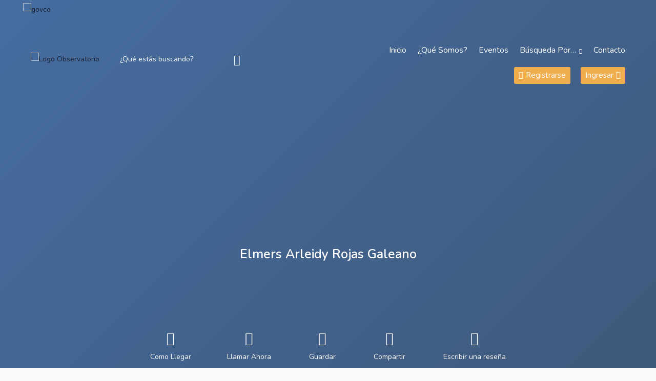

--- FILE ---
content_type: text/html; charset=UTF-8
request_url: https://observatorio.culturatolima.gov.co/trabajo/Elmers-Arleidy-Rojas-Galeano/
body_size: 22325
content:
<!DOCTYPE html>
<html lang="es" class="no-js">
<head>
	<meta charset="UTF-8">
	<meta name="viewport" content="width=device-width, initial-scale=1, maximum-scale=1, user-scalable=0"/>
	<link rel="profile" href="//gmpg.org/xfn/11">

	
	<title>Elmers Arleidy Rojas Galeano &#8211; Observatorio Cultural del Tolima</title>
<meta name='robots' content='max-image-preview:large' />
<link rel='dns-prefetch' href='//maps.googleapis.com' />
<link rel='dns-prefetch' href='//fonts.googleapis.com' />
<link rel="alternate" type="application/rss+xml" title="Observatorio Cultural del Tolima &raquo; Feed" href="https://observatorio.culturatolima.gov.co/feed/" />
<link rel="alternate" type="application/rss+xml" title="Observatorio Cultural del Tolima &raquo; Feed de los comentarios" href="https://observatorio.culturatolima.gov.co/comments/feed/" />
<link rel="alternate" type="application/rss+xml" title="Observatorio Cultural del Tolima &raquo; Comentario Elmers Arleidy Rojas Galeano del feed" href="https://observatorio.culturatolima.gov.co/trabajo/Elmers-Arleidy-Rojas-Galeano/feed/" />
<link rel="alternate" title="oEmbed (JSON)" type="application/json+oembed" href="https://observatorio.culturatolima.gov.co/wp-json/oembed/1.0/embed?url=https%3A%2F%2Fobservatorio.culturatolima.gov.co%2Ftrabajo%2FElmers-Arleidy-Rojas-Galeano%2F" />
<link rel="alternate" title="oEmbed (XML)" type="text/xml+oembed" href="https://observatorio.culturatolima.gov.co/wp-json/oembed/1.0/embed?url=https%3A%2F%2Fobservatorio.culturatolima.gov.co%2Ftrabajo%2FElmers-Arleidy-Rojas-Galeano%2F&#038;format=xml" />
<style id='wp-img-auto-sizes-contain-inline-css' type='text/css'>
img:is([sizes=auto i],[sizes^="auto," i]){contain-intrinsic-size:3000px 1500px}
/*# sourceURL=wp-img-auto-sizes-contain-inline-css */
</style>
<style id='wp-emoji-styles-inline-css' type='text/css'>

	img.wp-smiley, img.emoji {
		display: inline !important;
		border: none !important;
		box-shadow: none !important;
		height: 1em !important;
		width: 1em !important;
		margin: 0 0.07em !important;
		vertical-align: -0.1em !important;
		background: none !important;
		padding: 0 !important;
	}
/*# sourceURL=wp-emoji-styles-inline-css */
</style>
<link rel='stylesheet' id='wp-block-library-css' href='https://observatorio.culturatolima.gov.co/wp-includes/css/dist/block-library/style.min.css?ver=6.9' type='text/css' media='all' />
<style id='global-styles-inline-css' type='text/css'>
:root{--wp--preset--aspect-ratio--square: 1;--wp--preset--aspect-ratio--4-3: 4/3;--wp--preset--aspect-ratio--3-4: 3/4;--wp--preset--aspect-ratio--3-2: 3/2;--wp--preset--aspect-ratio--2-3: 2/3;--wp--preset--aspect-ratio--16-9: 16/9;--wp--preset--aspect-ratio--9-16: 9/16;--wp--preset--color--black: #000000;--wp--preset--color--cyan-bluish-gray: #abb8c3;--wp--preset--color--white: #ffffff;--wp--preset--color--pale-pink: #f78da7;--wp--preset--color--vivid-red: #cf2e2e;--wp--preset--color--luminous-vivid-orange: #ff6900;--wp--preset--color--luminous-vivid-amber: #fcb900;--wp--preset--color--light-green-cyan: #7bdcb5;--wp--preset--color--vivid-green-cyan: #00d084;--wp--preset--color--pale-cyan-blue: #8ed1fc;--wp--preset--color--vivid-cyan-blue: #0693e3;--wp--preset--color--vivid-purple: #9b51e0;--wp--preset--gradient--vivid-cyan-blue-to-vivid-purple: linear-gradient(135deg,rgb(6,147,227) 0%,rgb(155,81,224) 100%);--wp--preset--gradient--light-green-cyan-to-vivid-green-cyan: linear-gradient(135deg,rgb(122,220,180) 0%,rgb(0,208,130) 100%);--wp--preset--gradient--luminous-vivid-amber-to-luminous-vivid-orange: linear-gradient(135deg,rgb(252,185,0) 0%,rgb(255,105,0) 100%);--wp--preset--gradient--luminous-vivid-orange-to-vivid-red: linear-gradient(135deg,rgb(255,105,0) 0%,rgb(207,46,46) 100%);--wp--preset--gradient--very-light-gray-to-cyan-bluish-gray: linear-gradient(135deg,rgb(238,238,238) 0%,rgb(169,184,195) 100%);--wp--preset--gradient--cool-to-warm-spectrum: linear-gradient(135deg,rgb(74,234,220) 0%,rgb(151,120,209) 20%,rgb(207,42,186) 40%,rgb(238,44,130) 60%,rgb(251,105,98) 80%,rgb(254,248,76) 100%);--wp--preset--gradient--blush-light-purple: linear-gradient(135deg,rgb(255,206,236) 0%,rgb(152,150,240) 100%);--wp--preset--gradient--blush-bordeaux: linear-gradient(135deg,rgb(254,205,165) 0%,rgb(254,45,45) 50%,rgb(107,0,62) 100%);--wp--preset--gradient--luminous-dusk: linear-gradient(135deg,rgb(255,203,112) 0%,rgb(199,81,192) 50%,rgb(65,88,208) 100%);--wp--preset--gradient--pale-ocean: linear-gradient(135deg,rgb(255,245,203) 0%,rgb(182,227,212) 50%,rgb(51,167,181) 100%);--wp--preset--gradient--electric-grass: linear-gradient(135deg,rgb(202,248,128) 0%,rgb(113,206,126) 100%);--wp--preset--gradient--midnight: linear-gradient(135deg,rgb(2,3,129) 0%,rgb(40,116,252) 100%);--wp--preset--font-size--small: 13px;--wp--preset--font-size--medium: 20px;--wp--preset--font-size--large: 36px;--wp--preset--font-size--x-large: 42px;--wp--preset--spacing--20: 0.44rem;--wp--preset--spacing--30: 0.67rem;--wp--preset--spacing--40: 1rem;--wp--preset--spacing--50: 1.5rem;--wp--preset--spacing--60: 2.25rem;--wp--preset--spacing--70: 3.38rem;--wp--preset--spacing--80: 5.06rem;--wp--preset--shadow--natural: 6px 6px 9px rgba(0, 0, 0, 0.2);--wp--preset--shadow--deep: 12px 12px 50px rgba(0, 0, 0, 0.4);--wp--preset--shadow--sharp: 6px 6px 0px rgba(0, 0, 0, 0.2);--wp--preset--shadow--outlined: 6px 6px 0px -3px rgb(255, 255, 255), 6px 6px rgb(0, 0, 0);--wp--preset--shadow--crisp: 6px 6px 0px rgb(0, 0, 0);}:where(.is-layout-flex){gap: 0.5em;}:where(.is-layout-grid){gap: 0.5em;}body .is-layout-flex{display: flex;}.is-layout-flex{flex-wrap: wrap;align-items: center;}.is-layout-flex > :is(*, div){margin: 0;}body .is-layout-grid{display: grid;}.is-layout-grid > :is(*, div){margin: 0;}:where(.wp-block-columns.is-layout-flex){gap: 2em;}:where(.wp-block-columns.is-layout-grid){gap: 2em;}:where(.wp-block-post-template.is-layout-flex){gap: 1.25em;}:where(.wp-block-post-template.is-layout-grid){gap: 1.25em;}.has-black-color{color: var(--wp--preset--color--black) !important;}.has-cyan-bluish-gray-color{color: var(--wp--preset--color--cyan-bluish-gray) !important;}.has-white-color{color: var(--wp--preset--color--white) !important;}.has-pale-pink-color{color: var(--wp--preset--color--pale-pink) !important;}.has-vivid-red-color{color: var(--wp--preset--color--vivid-red) !important;}.has-luminous-vivid-orange-color{color: var(--wp--preset--color--luminous-vivid-orange) !important;}.has-luminous-vivid-amber-color{color: var(--wp--preset--color--luminous-vivid-amber) !important;}.has-light-green-cyan-color{color: var(--wp--preset--color--light-green-cyan) !important;}.has-vivid-green-cyan-color{color: var(--wp--preset--color--vivid-green-cyan) !important;}.has-pale-cyan-blue-color{color: var(--wp--preset--color--pale-cyan-blue) !important;}.has-vivid-cyan-blue-color{color: var(--wp--preset--color--vivid-cyan-blue) !important;}.has-vivid-purple-color{color: var(--wp--preset--color--vivid-purple) !important;}.has-black-background-color{background-color: var(--wp--preset--color--black) !important;}.has-cyan-bluish-gray-background-color{background-color: var(--wp--preset--color--cyan-bluish-gray) !important;}.has-white-background-color{background-color: var(--wp--preset--color--white) !important;}.has-pale-pink-background-color{background-color: var(--wp--preset--color--pale-pink) !important;}.has-vivid-red-background-color{background-color: var(--wp--preset--color--vivid-red) !important;}.has-luminous-vivid-orange-background-color{background-color: var(--wp--preset--color--luminous-vivid-orange) !important;}.has-luminous-vivid-amber-background-color{background-color: var(--wp--preset--color--luminous-vivid-amber) !important;}.has-light-green-cyan-background-color{background-color: var(--wp--preset--color--light-green-cyan) !important;}.has-vivid-green-cyan-background-color{background-color: var(--wp--preset--color--vivid-green-cyan) !important;}.has-pale-cyan-blue-background-color{background-color: var(--wp--preset--color--pale-cyan-blue) !important;}.has-vivid-cyan-blue-background-color{background-color: var(--wp--preset--color--vivid-cyan-blue) !important;}.has-vivid-purple-background-color{background-color: var(--wp--preset--color--vivid-purple) !important;}.has-black-border-color{border-color: var(--wp--preset--color--black) !important;}.has-cyan-bluish-gray-border-color{border-color: var(--wp--preset--color--cyan-bluish-gray) !important;}.has-white-border-color{border-color: var(--wp--preset--color--white) !important;}.has-pale-pink-border-color{border-color: var(--wp--preset--color--pale-pink) !important;}.has-vivid-red-border-color{border-color: var(--wp--preset--color--vivid-red) !important;}.has-luminous-vivid-orange-border-color{border-color: var(--wp--preset--color--luminous-vivid-orange) !important;}.has-luminous-vivid-amber-border-color{border-color: var(--wp--preset--color--luminous-vivid-amber) !important;}.has-light-green-cyan-border-color{border-color: var(--wp--preset--color--light-green-cyan) !important;}.has-vivid-green-cyan-border-color{border-color: var(--wp--preset--color--vivid-green-cyan) !important;}.has-pale-cyan-blue-border-color{border-color: var(--wp--preset--color--pale-cyan-blue) !important;}.has-vivid-cyan-blue-border-color{border-color: var(--wp--preset--color--vivid-cyan-blue) !important;}.has-vivid-purple-border-color{border-color: var(--wp--preset--color--vivid-purple) !important;}.has-vivid-cyan-blue-to-vivid-purple-gradient-background{background: var(--wp--preset--gradient--vivid-cyan-blue-to-vivid-purple) !important;}.has-light-green-cyan-to-vivid-green-cyan-gradient-background{background: var(--wp--preset--gradient--light-green-cyan-to-vivid-green-cyan) !important;}.has-luminous-vivid-amber-to-luminous-vivid-orange-gradient-background{background: var(--wp--preset--gradient--luminous-vivid-amber-to-luminous-vivid-orange) !important;}.has-luminous-vivid-orange-to-vivid-red-gradient-background{background: var(--wp--preset--gradient--luminous-vivid-orange-to-vivid-red) !important;}.has-very-light-gray-to-cyan-bluish-gray-gradient-background{background: var(--wp--preset--gradient--very-light-gray-to-cyan-bluish-gray) !important;}.has-cool-to-warm-spectrum-gradient-background{background: var(--wp--preset--gradient--cool-to-warm-spectrum) !important;}.has-blush-light-purple-gradient-background{background: var(--wp--preset--gradient--blush-light-purple) !important;}.has-blush-bordeaux-gradient-background{background: var(--wp--preset--gradient--blush-bordeaux) !important;}.has-luminous-dusk-gradient-background{background: var(--wp--preset--gradient--luminous-dusk) !important;}.has-pale-ocean-gradient-background{background: var(--wp--preset--gradient--pale-ocean) !important;}.has-electric-grass-gradient-background{background: var(--wp--preset--gradient--electric-grass) !important;}.has-midnight-gradient-background{background: var(--wp--preset--gradient--midnight) !important;}.has-small-font-size{font-size: var(--wp--preset--font-size--small) !important;}.has-medium-font-size{font-size: var(--wp--preset--font-size--medium) !important;}.has-large-font-size{font-size: var(--wp--preset--font-size--large) !important;}.has-x-large-font-size{font-size: var(--wp--preset--font-size--x-large) !important;}
/*# sourceURL=global-styles-inline-css */
</style>

<style id='classic-theme-styles-inline-css' type='text/css'>
/*! This file is auto-generated */
.wp-block-button__link{color:#fff;background-color:#32373c;border-radius:9999px;box-shadow:none;text-decoration:none;padding:calc(.667em + 2px) calc(1.333em + 2px);font-size:1.125em}.wp-block-file__button{background:#32373c;color:#fff;text-decoration:none}
/*# sourceURL=/wp-includes/css/classic-themes.min.css */
</style>
<link rel='stylesheet' id='contact-form-7-css' href='https://observatorio.culturatolima.gov.co/wp-content/plugins/contact-form-7/includes/css/styles.css?ver=6.1.1' type='text/css' media='all' />
<link rel='stylesheet' id='select2-css' href='https://observatorio.culturatolima.gov.co/wp-content/plugins/wp-job-manager/assets/lib/select2/select2.min.css?ver=4.0.10' type='text/css' media='all' />
<link rel='stylesheet' id='wp-job-manager-frontend-css' href='https://observatorio.culturatolima.gov.co/wp-content/plugins/wp-job-manager/assets/dist/css/frontend.css?ver=dfd3b8d2ce68f47df57d' type='text/css' media='all' />
<link rel='stylesheet' id='perfect-scrollbar-jquery-css' href='https://observatorio.culturatolima.gov.co/wp-content/plugins/wp-private-message/assets/css/perfect-scrollbar.css?ver=6.9' type='text/css' media='all' />
<link rel='stylesheet' id='listdo-theme-fonts-css' href='https://fonts.googleapis.com/css?family=Nunito:400,600,700&#038;subset=latin%2Clatin-ext' type='text/css' media='all' />
<link rel='stylesheet' id='leaflet-css' href='https://observatorio.culturatolima.gov.co/wp-content/themes/listdo/css/leaflet.css?ver=0.7.7' type='text/css' media='all' />
<link rel='stylesheet' id='animate-css' href='https://observatorio.culturatolima.gov.co/wp-content/themes/listdo/css/animate.css?ver=3.5.0' type='text/css' media='all' />
<link rel='stylesheet' id='all-awesome-css' href='https://observatorio.culturatolima.gov.co/wp-content/themes/listdo/css/all-awesome.css?ver=5.11.2' type='text/css' media='all' />
<link rel='stylesheet' id='flaticon-css' href='https://observatorio.culturatolima.gov.co/wp-content/themes/listdo/css/flaticon.css?ver=1.0.0' type='text/css' media='all' />
<link rel='stylesheet' id='themify-icons-css' href='https://observatorio.culturatolima.gov.co/wp-content/themes/listdo/css/themify-icons.css?ver=1.0.0' type='text/css' media='all' />
<link rel='stylesheet' id='et-line-css' href='https://observatorio.culturatolima.gov.co/wp-content/themes/listdo/css/et-line.css?ver=1.0.0' type='text/css' media='all' />
<link rel='stylesheet' id='bootstrap-css' href='https://observatorio.culturatolima.gov.co/wp-content/themes/listdo/css/bootstrap.css?ver=3.2.0' type='text/css' media='all' />
<link rel='stylesheet' id='magnific-css' href='https://observatorio.culturatolima.gov.co/wp-content/themes/listdo/css/magnific-popup.css?ver=1.1.0' type='text/css' media='all' />
<link rel='stylesheet' id='perfect-scrollbar-css' href='https://observatorio.culturatolima.gov.co/wp-content/themes/listdo/css/perfect-scrollbar.css?ver=2.3.2' type='text/css' media='all' />
<link rel='stylesheet' id='slick-css' href='https://observatorio.culturatolima.gov.co/wp-content/themes/listdo/css/slick.css?ver=2.3.2' type='text/css' media='all' />
<link rel='stylesheet' id='listdo-template-css' href='https://observatorio.culturatolima.gov.co/wp-content/themes/listdo/css/template.css?ver=3.2' type='text/css' media='all' />
<style id='listdo-template-inline-css' type='text/css'>
/* check main color *//* button for theme */
/*# sourceURL=listdo-template-inline-css */
</style>
<link rel='stylesheet' id='listdo-style-css' href='https://observatorio.culturatolima.gov.co/wp-content/themes/listdo/style.css?ver=3.2' type='text/css' media='all' />
<script type="text/javascript" src="https://observatorio.culturatolima.gov.co/wp-includes/js/jquery/jquery.min.js?ver=3.7.1" id="jquery-core-js"></script>
<script type="text/javascript" src="https://observatorio.culturatolima.gov.co/wp-includes/js/jquery/jquery-migrate.min.js?ver=3.4.1" id="jquery-migrate-js"></script>
<script type="text/javascript" id="select2-js-extra">
/* <![CDATA[ */
var job_manager_select2_args = {"width":"100%"};
var job_manager_select2_filters_args = {"width":"100%","allowClear":"1","minimumResultsForSearch":"10","placeholder":"Cualquier categor\u00eda"};
//# sourceURL=select2-js-extra
/* ]]> */
</script>
<script type="text/javascript" src="https://observatorio.culturatolima.gov.co/wp-content/plugins/wp-job-manager/assets/lib/select2/select2.full.min.js?ver=4.0.10" id="select2-js"></script>
<link rel="https://api.w.org/" href="https://observatorio.culturatolima.gov.co/wp-json/" /><link rel="alternate" title="JSON" type="application/json" href="https://observatorio.culturatolima.gov.co/wp-json/wp/v2/job-listings/1689" /><link rel="EditURI" type="application/rsd+xml" title="RSD" href="https://observatorio.culturatolima.gov.co/xmlrpc.php?rsd" />
<meta name="generator" content="WordPress 6.9" />
<link rel="canonical" href="https://observatorio.culturatolima.gov.co/trabajo/Elmers-Arleidy-Rojas-Galeano/" />
<link rel='shortlink' href='https://observatorio.culturatolima.gov.co/?p=1689' />
<meta name="framework" content="Redux 4.1.24" />		<script type="text/javascript">
            var ajaxurl = 'https://observatorio.culturatolima.gov.co/wp-admin/admin-ajax.php';
		</script>
		<link rel="icon" href="https://observatorio.culturatolima.gov.co/wp-content/uploads/2021/12/cropped-web_cultura-32x32.png" sizes="32x32" />
<link rel="icon" href="https://observatorio.culturatolima.gov.co/wp-content/uploads/2021/12/cropped-web_cultura-192x192.png" sizes="192x192" />
<link rel="apple-touch-icon" href="https://observatorio.culturatolima.gov.co/wp-content/uploads/2021/12/cropped-web_cultura-180x180.png" />
<meta name="msapplication-TileImage" content="https://observatorio.culturatolima.gov.co/wp-content/uploads/2021/12/cropped-web_cultura-270x270.png" />
		<style type="text/css" id="wp-custom-css">
			#back-to-top {   
    background: #103059;
    color: #ffffff;   
}
.category-banner-inner .banner-image:before {
    background-image: linear-gradient(to bottom, rgba(255, 255, 255, 0) 0%, #184a89 100%);
}
.category-banner-inner .banner-image:after {
    background-image: linear-gradient(
135deg, #184a89, #103059);
}
.apus-breadscrumb {
    background-color: #184a89;
}
.apus-breadscrumb:before {
    background-image: linear-gradient(
135deg, #184a89, #103059);
}
.header-top-job.style-white:before {  
    background-image: linear-gradient(
135deg, #184a89, #103059);
}
.apus-single-listing-wrapper .listing-logo .inner {
    border: 5px solid #184a89;
}
.detail-top:before {
    background-image: linear-gradient(
135deg, #184a89, #103059);
}
.header-mobile .logo {
    width: 360px;
		max-width: 360px;
}		</style>
		<link rel='stylesheet' id='elementor-frontend-legacy-css' href='https://observatorio.culturatolima.gov.co/wp-content/plugins/elementor/assets/css/frontend-legacy.min.css?ver=3.7.1' type='text/css' media='all' />
<link rel='stylesheet' id='elementor-frontend-css' href='https://observatorio.culturatolima.gov.co/wp-content/plugins/elementor/assets/css/frontend.min.css?ver=3.7.1' type='text/css' media='all' />
<link rel='stylesheet' id='elementor-post-63-css' href='https://observatorio.culturatolima.gov.co/wp-content/uploads/elementor/css/post-63.css?ver=1756322264' type='text/css' media='all' />
<link rel='stylesheet' id='elementor-post-67-css' href='https://observatorio.culturatolima.gov.co/wp-content/uploads/elementor/css/post-67.css?ver=1757964402' type='text/css' media='all' />
<link rel='stylesheet' id='elementor-icons-css' href='https://observatorio.culturatolima.gov.co/wp-content/plugins/elementor/assets/lib/eicons/css/elementor-icons.min.css?ver=5.16.0' type='text/css' media='all' />
<link rel='stylesheet' id='elementor-post-7-css' href='https://observatorio.culturatolima.gov.co/wp-content/uploads/elementor/css/post-7.css?ver=1756322264' type='text/css' media='all' />
<link rel='stylesheet' id='elementor-pro-css' href='https://observatorio.culturatolima.gov.co/wp-content/plugins/elementor-pro/assets/css/frontend.min.css?ver=3.7.3' type='text/css' media='all' />
<link rel='stylesheet' id='e-animations-css' href='https://observatorio.culturatolima.gov.co/wp-content/plugins/elementor/assets/lib/animations/animations.min.css?ver=3.7.1' type='text/css' media='all' />
<link rel='stylesheet' id='google-fonts-1-css' href='https://fonts.googleapis.com/css?family=Roboto%3A100%2C100italic%2C200%2C200italic%2C300%2C300italic%2C400%2C400italic%2C500%2C500italic%2C600%2C600italic%2C700%2C700italic%2C800%2C800italic%2C900%2C900italic%7CRoboto+Slab%3A100%2C100italic%2C200%2C200italic%2C300%2C300italic%2C400%2C400italic%2C500%2C500italic%2C600%2C600italic%2C700%2C700italic%2C800%2C800italic%2C900%2C900italic&#038;display=auto&#038;ver=6.9' type='text/css' media='all' />
<link rel='stylesheet' id='elementor-icons-shared-0-css' href='https://observatorio.culturatolima.gov.co/wp-content/plugins/elementor/assets/lib/font-awesome/css/fontawesome.min.css?ver=5.15.3' type='text/css' media='all' />
<link rel='stylesheet' id='elementor-icons-fa-regular-css' href='https://observatorio.culturatolima.gov.co/wp-content/plugins/elementor/assets/lib/font-awesome/css/regular.min.css?ver=5.15.3' type='text/css' media='all' />
<link rel='stylesheet' id='elementor-icons-fa-solid-css' href='https://observatorio.culturatolima.gov.co/wp-content/plugins/elementor/assets/lib/font-awesome/css/solid.min.css?ver=5.15.3' type='text/css' media='all' />
<link rel='stylesheet' id='elementor-icons-fa-brands-css' href='https://observatorio.culturatolima.gov.co/wp-content/plugins/elementor/assets/lib/font-awesome/css/brands.min.css?ver=5.15.3' type='text/css' media='all' />
</head>
<body class="wp-singular job_listing-template-default single single-job_listing postid-1689 wp-embed-responsive wp-theme-listdo header_transparent image-lazy-loading listado elementor-default elementor-kit-7">

<div id="wrapper-container" class="wrapper-container">

	    
	<div id="apus-mobile-menu" class="apus-offcanvas hidden-lg"> 
    <button type="button" class="btn btn-toggle-canvas" data-toggle="offcanvas">
        <i class="ti-close"></i>
    </button>
    <div class="apus-offcanvas-body">
        <nav class="navbar navbar-offcanvas navbar-static" role="navigation">
            <div class="navbar-collapse navbar-offcanvas-collapse"><ul id="main-mobile-menu" class="nav navbar-nav"><li id="menu-item-78" class="menu-item-78"><a href="https://observatorio.culturatolima.gov.co/">Inicio</a></li>
<li id="menu-item-83" class="menu-item-83"><a href="https://observatorio.culturatolima.gov.co/que_somos/">¿Qué somos?</a></li>
<li id="menu-item-4385" class="menu-item-4385"><a target="_blank" href="https://www.culturatolima.gov.co/tolima-tierra-de-festivales/">Eventos</a></li>
<li id="menu-item-925" class="has-submenu menu-item-925"><a href="#">Búsqueda por&#8230;</a> <span class="icon-toggle"><i class="ti-angle-down"></i></span>
<ul class="sub-menu">
	<li id="menu-item-929" class="menu-item-929"><a href="https://observatorio.culturatolima.gov.co/mapa_actores/">Búsqueda por Mapa</a></li>
	<li id="menu-item-932" class="menu-item-932"><a href="https://observatorio.culturatolima.gov.co/listado_actores/">Búsqueda por Categorías</a></li>
</ul>
</li>
<li id="menu-item-84" class="menu-item-84"><a href="https://observatorio.culturatolima.gov.co/contacto/">Contacto</a></li>
</ul></div>        </nav>
        <div class="header-top-mobile clearfix">
                                </div>
    </div>
</div>
<div class="over-dark"></div><div id="apus-header-mobile" class="header-mobile hidden-lg clearfix">
    <div class="container">
        <div class="row flex-middle">
            <div class="col-xs-9 left-inner">
                <div class="flex-middle">
                                                                <div class="logo">
                            <a href="https://observatorio.culturatolima.gov.co/" >
                                <img src="https://observatorio.culturatolima.gov.co/wp-content/uploads/2024/04/logo_observatorio_2024.svg" alt="Observatorio Cultural del Tolima">
                            </a>
                        </div>
                                    </div> 
            </div>
            <div class="col-xs-6">
                <div class="flex-middle">
                    <div class="ali-right">
                        
                                                <div class="active-mobile">
                            <button data-toggle="offcanvas" class="btn btn-sm btn-offcanvas offcanvas" type="button">
                               <i class="flaticon-menu" aria-hidden="true"></i>
                            </button>
                        </div>
                    </div>
                </div>
            </div>
        </div>
    </div>
</div>
	<div id="apus-header" class="apus-header visible-lg header-1-63"><div class="main-sticky-header">		<div data-elementor-type="wp-post" data-elementor-id="63" class="elementor elementor-63">
						<div class="elementor-inner">
				<div class="elementor-section-wrap">
									<section class="elementor-section elementor-top-section elementor-element elementor-element-58e6474 elementor-section-stretched elementor-section-full_width elementor-section-content-middle elementor-section-height-default elementor-section-height-default" data-id="58e6474" data-element_type="section" data-settings="{&quot;stretch_section&quot;:&quot;section-stretched&quot;,&quot;background_background&quot;:&quot;classic&quot;}">
						<div class="elementor-container elementor-column-gap-extended">
							<div class="elementor-row">
					<div class="elementor-column elementor-col-100 elementor-top-column elementor-element elementor-element-5883844" data-id="5883844" data-element_type="column">
			<div class="elementor-column-wrap elementor-element-populated">
							<div class="elementor-widget-wrap">
						<div class="elementor-element elementor-element-6d8e305 elementor-widget elementor-widget-image" data-id="6d8e305" data-element_type="widget" data-widget_type="image.default">
				<div class="elementor-widget-container">
								<div class="elementor-image">
													<a href="https://www.gov.co/home/" target="_blank">
							<img src="https://observatorio.culturatolima.gov.co/wp-content/uploads/elementor/thumbs/govco-ravslpx9vccojaf8ynqhpvbkp1y0ddiucflkyyy6mg.png" title="govco" alt="govco" />								</a>
														</div>
						</div>
				</div>
						</div>
					</div>
		</div>
								</div>
					</div>
		</section>
				<section class="elementor-section elementor-top-section elementor-element elementor-element-645e891 elementor-section-stretched elementor-section-full_width elementor-section-content-middle elementor-section-height-default elementor-section-height-default" data-id="645e891" data-element_type="section" data-settings="{&quot;stretch_section&quot;:&quot;section-stretched&quot;,&quot;background_background&quot;:&quot;classic&quot;}">
						<div class="elementor-container elementor-column-gap-extended">
							<div class="elementor-row">
					<div class="elementor-column elementor-col-50 elementor-top-column elementor-element elementor-element-118895f" data-id="118895f" data-element_type="column">
			<div class="elementor-column-wrap elementor-element-populated">
							<div class="elementor-widget-wrap">
						<div class="elementor-element elementor-element-c432416 elementor-widget__width-auto elementor-widget elementor-widget-apus_logo" data-id="c432416" data-element_type="widget" data-widget_type="apus_logo.default">
				<div class="elementor-widget-container">
			        <div class="wrapper-logo ">
            
            <a class="logo" href="https://observatorio.culturatolima.gov.co/" >
                <span class="logo-main">
                    <img src="https://observatorio.culturatolima.gov.co/wp-content/uploads/2021/12/logo_observatorio.svg" title="" alt="Logo Observatorio" />                </span>
            </a>
        </div>
        		</div>
				</div>
				<div class="elementor-element elementor-element-4158c92 elementor-widget__width-auto elementor-widget elementor-widget-apus_logo" data-id="4158c92" data-element_type="widget" data-widget_type="apus_logo.default">
				<div class="elementor-widget-container">
			        <div class="wrapper-logo ">
            
            <a class="logo" href="https://observatorio.culturatolima.gov.co/" >
                <span class="logo-main">
                    <img width="150" height="150" src="https://observatorio.culturatolima.gov.co/wp-content/uploads/2024/04/logo_observatorio_2024.svg" class="attachment-thumbnail size-thumbnail" alt="" decoding="async" />                </span>
            </a>
        </div>
        		</div>
				</div>
				<div class="elementor-element elementor-element-9c19f83 elementor-widget__width-auto elementor-widget elementor-widget-apus_listings_header_search_form" data-id="9c19f83" data-element_type="widget" data-widget_type="apus_listings_header_search_form.default">
				<div class="elementor-widget-container">
			        <div class="widget-header-listingsearch ">
            <form class="job_search_form js-search-form" action="https://observatorio.culturatolima.gov.co/listado_actores/" method="get" role="search">
                                <div class="search-field-wrapper  search-filter-wrapper ">
                    <input class="search-field form-control radius-0 apus-autocompleate-input" autocomplete="off" type="text" name="search_keywords" placeholder="¿Qué estás buscando?" value=""/>
                                    </div>
                <button class="btn btn-search-header radius-0" name="submit">
                    <i class="flaticon-magnifying-glass"></i>
                </button>
            </form>
        </div>
        		</div>
				</div>
						</div>
					</div>
		</div>
				<div class="elementor-column elementor-col-50 elementor-top-column elementor-element elementor-element-c7b1023" data-id="c7b1023" data-element_type="column">
			<div class="elementor-column-wrap elementor-element-populated">
							<div class="elementor-widget-wrap">
						<div class="elementor-element elementor-element-63c2e07 elementor-widget__width-auto elementor-widget elementor-widget-apus_primary_menu" data-id="63c2e07" data-element_type="widget" data-widget_type="apus_primary_menu.default">
				<div class="elementor-widget-container">
			            <div class="main-menu  ">
                <nav data-duration="400" class="apus-megamenu slide animate navbar p-static" role="navigation">
                <div class="collapse navbar-collapse no-padding"><ul id="primary-menu" class="nav navbar-nav megamenu effect1"><li class="menu-item menu-item-type-post_type menu-item-object-page menu-item-home menu-item-78 aligned-left"><a href="https://observatorio.culturatolima.gov.co/">Inicio</a></li>
<li class="menu-item menu-item-type-post_type menu-item-object-page menu-item-83 aligned-left"><a href="https://observatorio.culturatolima.gov.co/que_somos/">¿Qué somos?</a></li>
<li class="menu-item menu-item-type-custom menu-item-object-custom menu-item-4385 aligned-left"><a target="_blank" href="https://www.culturatolima.gov.co/tolima-tierra-de-festivales/">Eventos</a></li>
<li class="menu-item menu-item-type-custom menu-item-object-custom menu-item-has-children dropdown menu-item-925 aligned-left"><a href="#" class="dropdown-toggle"  data-hover="dropdown" data-toggle="dropdown">Búsqueda por&#8230; <b class="ti-angle-down"></b></a>
<ul class="dropdown-menu">
	<li class="menu-item menu-item-type-post_type menu-item-object-page menu-item-929 aligned-left"><a href="https://observatorio.culturatolima.gov.co/mapa_actores/">Búsqueda por Mapa</a></li>
	<li class="menu-item menu-item-type-post_type menu-item-object-page menu-item-932 aligned-left"><a href="https://observatorio.culturatolima.gov.co/listado_actores/">Búsqueda por Categorías</a></li>
</ul>
</li>
<li class="menu-item menu-item-type-post_type menu-item-object-page menu-item-84 aligned-left"><a href="https://observatorio.culturatolima.gov.co/contacto/">Contacto</a></li>
</ul></div>                </nav>
            </div>
            		</div>
				</div>
				<div class="elementor-element elementor-element-be0787a elementor-widget__width-auto elementor-hidden-tablet elementor-hidden-mobile elementor-hidden-desktop elementor-widget elementor-widget-apus_user_info" data-id="be0787a" data-element_type="widget" data-widget_type="apus_user_info.default">
				<div class="elementor-widget-container">
			            <div class="account-login">
                <ul class="login-account">
                    <li class="icon-log"><i class="ti-user"></i></li>
                    <li><a href="#apus_login_forgot_tab" class="apus-user-login wel-user">Ingresar</a></li>
                    <li class="space">o</li>
                    <li><a href="#apus_register_tab" class="apus-user-register wel-user">Registrarse</a></li>
                </ul>
            </div>
        		</div>
				</div>
				<div class="elementor-element elementor-element-a8a8ca3 elementor-button-warning elementor-widget__width-auto elementor-widget elementor-widget-button" data-id="a8a8ca3" data-element_type="widget" data-widget_type="button.default">
				<div class="elementor-widget-container">
					<div class="elementor-button-wrapper">
			<a href="https://observatorio.culturatolima.gov.co/registro/" class="elementor-button-link elementor-button elementor-size-sm elementor-animation-buzz-out" role="button">
						<span class="elementor-button-content-wrapper">
							<span class="elementor-button-icon elementor-align-icon-left">
				<i aria-hidden="true" class="far fa-edit"></i>			</span>
						<span class="elementor-button-text">Registrarse</span>
		</span>
					</a>
		</div>
				</div>
				</div>
				<div class="elementor-element elementor-element-ed4e61f elementor-button-warning elementor-widget__width-auto elementor-widget elementor-widget-button" data-id="ed4e61f" data-element_type="widget" data-widget_type="button.default">
				<div class="elementor-widget-container">
					<div class="elementor-button-wrapper">
			<a href="http://observatorio.culturatolima.gov.co/SICT/" target="_blank" class="elementor-button-link elementor-button elementor-size-sm elementor-animation-buzz-out" role="button">
						<span class="elementor-button-content-wrapper">
							<span class="elementor-button-icon elementor-align-icon-right">
				<i aria-hidden="true" class="fas fa-door-open"></i>			</span>
						<span class="elementor-button-text">Ingresar</span>
		</span>
					</a>
		</div>
				</div>
				</div>
						</div>
					</div>
		</div>
								</div>
					</div>
		</section>
									</div>
			</div>
					</div>
		</div></div>	<div id="apus-main-content">	<div id="primary" class="content-area">
		<div class="container top-content hidden-lg hidden-md">
			<a href="javascript:void(0)" class="mobile-sidebar-btn"> <i class="fas fa-bars"></i> Mostrar Barra Lateral</a>
			<div class="mobile-sidebar-panel-overlay"></div>
		</div>
		
		<main id="main" class="site-main" role="main">

		
			<article id="post-1689" class="apus-single-listing-wrapper post-1689 job_listing type-job_listing status-publish hentry job_listing_category-musica job_listing_type-persona job_listing_region-ibague job-type-persona" data-latitude="4.444483934390321" data-longitude="-75.22690773010255" data-img="" data-thumb="" data-permalink="https://observatorio.culturatolima.gov.co/trabajo/Elmers-Arleidy-Rojas-Galeano/">
		<div class="header-gallery-wrapper header-top-job style-white" >
		<header class="entry-header">
	<div class="container">
		<div class="entry-header-wrapper clearfix">

				<div class="entry-header-top-center">
															<div class="entry-header-content-inner">
						<div class="top-header">
														<div class="entry-title-wrapper">
									<h1 class="entry-title" itemprop="name">
		Elmers Arleidy Rojas Galeano	</h1>
								</div>
													</div>
						<div class="header-metas">
													</div>
					</div>
				</div>

				<div class="entry-header-bottom">
					<div class="listing-review-btn"><a class="listing-direction" 
	    href="http://maps.google.com/maps?q=Per%C3%ADmetro+Urbano+Ibagu%C3%A9%2C+Ibagu%C3%A9%2C+Centro%2C+Tolima%2C+Colombia&zoom=14&size=512x512&maptype=roadmap&sensor=false" target="_blank" ><i class="flaticon-compass"></i><span class="text">  Como Llegar</span></a></div><div class="listing-review-btn"><a class="listing-call"  href="tel:3125007070" itemprop="telephone"   ><i class="flaticon-phone-call-1"></i><span class="text">  Llamar Ahora</span></a></div>		<div class="listing-btn-wrapper listing-bookmark">
			<a href="#apus-bookmark-add" class="apus-bookmark-not-login" data-id="1689">
				<i class="flaticon-heart"></i><span class="bookmark-text text">Guardar</span>
			</a>
		</div>
				<div class="sharing-popup">
			<a href="javascript:void(0);" class="share-popup" title="Compartir en Redes">
				<i class="flaticon-share"></i><span class="text">Compartir</span>
			</a>
			<div class="content-share-social hidden">
	<h3 class="title">Compartir</h3>
	<div class="inner-share clearfix">
				<a class="bo-social-facebook"  data-placement="top" data-animation="true"  data-original-title="Facebook" href="" onclick="javascript: window.open('http://www.facebook.com/sharer.php?u=https://observatorio.culturatolima.gov.co/trabajo/Elmers-Arleidy-Rojas-Galeano/'); return false;" target="_blank" title="Compartir en Facebook">
			<i class="fab fa-facebook-f"></i>
			<span class="text-social">facebook</span>
		</a>

		
		<a class="bo-social-twitter" data-placement="top" data-animation="true" data-original-title="Twitter" href="" onclick="javascript: window.open('http://twitter.com/home?status=Elmers+Arleidy+Rojas+Galeano https://observatorio.culturatolima.gov.co/trabajo/Elmers-Arleidy-Rojas-Galeano/'); return false;" target="_blank" title="Compartir en Twitter">
			<i class="fab fa-twitter"></i>
			<span class="text-social">twitter</span>
		</a>

				
				<a class="bo-social-pinterest" data-placement="top" data-animation="true"  data-original-title="Pinterest" href="http://pinterest.com/pin/create/button/?url=https%3A%2F%2Fobservatorio.culturatolima.gov.co%2Ftrabajo%2FElmers-Arleidy-Rojas-Galeano%2F&amp;description=Elmers+Arleidy+Rojas+Galeano&amp;media=" target="_blank" title="Compartir en Pinterest">
			<i class="fab fa-pinterest-p"></i>
			<span class="text-social">pinterest</span>
		</a>

		</div>
</div>
		</div>
	<div class="listing-review-btn"><a class="listing-reviews" href="#listing-reviews"><i class="flaticon-comment-1"></i><span class="text"> Escribir una reseña </span></a></div>				</div>
		</div>
	</div>
</header><!-- .entry-header -->	</div>
		<div class="container detail-content">
		<div class="entry-listing-content">
			<div class="apus-single-listing">
	<meta itemprop="title" content="Elmers Arleidy Rojas Galeano" />
		
			<div class="row">
			<div class="col-md-8 column-content entry-content">
				<div class="listing-main-content">
					<div id="listing-description" class="job_description" itemprop="description">
	<h2 class="widget-title">
		<i class="flaticon-menu"></i><span>Descripción</span>
	</h2>
	<div class="box-inner">
		<p>Formación musical como Técnico en Música Andina Colombiana en la EFAC Ibagué, Técnico Musical en Manipulación de Instrumentos Funcionales del SENA, actualmente estudiante de Psicología 7mo semestre de la UNAD CEAD Ibagué zona sur. Trayectoria musical de más de 30 años, Tubista de profesión. Nacido en Payandé Tolima, integrante de la Banda Juvenil casa de la Cultura de la población. Participación en diversos concursos de música de banda en Paipa Boyacá, San pedro Valle, Samaniego Nariño. Actualmente integrante desde hace 21 años de la Banda Sinfónica Militar de la Sexta Brigada del Ejército Nacional. He prestado apoyo a la Corporación Banda Sinfónica del Tolima, director de las agrupaciones @Banda_del_Mohan_Ibague @banda_purasangrerc y músico Tubista de @BogaBrass entre otras.</p>

			</div>
</div><div id="listing-maps" class="listing-map">
	<h2 class="widget-title">
		<i class="flaticon-placeholder-1"></i><span>Mapas</span>
	</h2>
	<div class="box-inner p-relative">
		<div class="top-nav">
			<a href="#maps" class="direction-map top-nav-map active"><i class="fas fa-map"></i><span>Mapa</span></a>
							<a href="#maps-street" class="direction-map top-nav-street-view"><i class="fas fa-street-view"></i><span>Vista de Calle</span></a>
											<a class="map-direction direction-map" href="http://maps.google.com/maps?q=Per%C3%ADmetro+Urbano+Ibagu%C3%A9%2C+Ibagu%C3%A9%2C+Centro%2C+Tolima%2C+Colombia&#038;zoom=14&#038;size=512x512&#038;maptype=roadmap&#038;sensor=false" target="_blank">
						<i class="far fa-hand-point-right"></i><span>Como Llegar</span>
					</a>
							</div>
		<div id="apus-listing-map" class="apus-single-listing-map"></div>
		
					<div id="apus-listing-map-street-view" class="apus-single-listing-map-street-view"></div>
		
			</div>
</div>				</div>
			</div>
			<div class="col-md-4">
				<div class="sidebar sidebar-detail-job sidebar-right">
					<div class="close-sidebar-btn hidden-lg hidden-md"> <i class="ti-close"></i> <span>Cerrar</span></div>
					
					
					<div id="listing-business-info" class="listing-business-info widget">
	<h2 class="widget-title">
		<i class="flaticon-suitcase"></i><span>Información</span>

						<a class="map-direction direction-map pull-right" href="http://maps.google.com/maps?q=Per%C3%ADmetro+Urbano+Ibagu%C3%A9%2C+Ibagu%C3%A9%2C+Centro%2C+Tolima%2C+Colombia&#038;zoom=14&#038;size=512x512&#038;maptype=roadmap&#038;sensor=false" target="_blank">
					<i class="far fa-hand-point-right"></i>
					Como Llegar				</a>
					</h2>
	<div class="box-inner">
		
		<div id="apus-listing-map-sidebar" class="apus-single-listing-map" style="width: 100%; height: 300px;"></div>

		<ul class="business-info">
							<li>
					<span class="text-label"><i class="flaticon-pin"></i></span>
					<a class="google_map_link" href="https://maps.google.com/maps?q=Per%C3%ADmetro+Urbano+Ibagu%C3%A9%2C+Ibagu%C3%A9%2C+Centro%2C+Tolima%2C+Colombia&#038;zoom=14&#038;size=512x512&#038;maptype=roadmap&#038;sensor=false" target="_blank">CR 13 16 55 BARRIO ANCÓN</a>				</li>
											<li>
					<span class="text-label"><i class="flaticon-call"></i></span>
					

					<span class="phone-wrapper listing-phone phone-hide">
						<a class="phone" href="tel:3125007070" itemprop="telephone">3125007070</a>
									                <span class="phone-show" onclick="this.parentNode.classList.add('show');">3125*** <span class="bg-theme">mostrar</span></span>
			            					</span>
				</li>
							<li>
					<span class="text-label"><i class="flaticon-mail"></i></span>
					<a class="listing--email" href="mailto:ROJASMUSICO@GMAIL.COM" itemprop="email">ROJASMUSICO@GMAIL.COM</a>
				</li>
					</ul>
		
		
		<!-- social icons -->
			</div>
	<!-- form contact -->
</div><div class="contact-form widget">
	<h2 class="widget-title">
		<i class="flaticon-call"></i><span>Contactar</span>
	</h2>
	
	<div class="author-info">
		<div class="about-container media">
			<div class="avatar-img media-left media-middle">
				<a href="https://observatorio.culturatolima.gov.co/author/contacto/">
					<img alt='' src='https://secure.gravatar.com/avatar/df16da5f8f58af0b78a9df32c349f51f2f39fb8a0cc08103de15db8fb4781d2c?s=200&#038;d=mm&#038;r=g' srcset='https://secure.gravatar.com/avatar/df16da5f8f58af0b78a9df32c349f51f2f39fb8a0cc08103de15db8fb4781d2c?s=400&#038;d=mm&#038;r=g 2x' class='avatar avatar-200 photo' height='200' width='200' decoding='async'/>				</a>
			</div>
			<!-- .author-avatar -->
			<div class="description media-body media-middle">
				<h4 class="author-title">
					<a href="https://observatorio.culturatolima.gov.co/author/contacto/">
						Contacto					</a>
				</h4>
									<a href="mailto:ROJASMUSICO@GMAIL.COM">ROJASMUSICO@GMAIL.COM</a>
							</div>
		</div>
	</div>

		    <form method="post" action="?">
	    	<div class="row">
		        <div class="col-sm-12">
			        <div class="form-group">
			            <input type="text" class="form-control" name="subject" placeholder="Asunto" required="required">
			        </div><!-- /.form-group -->
			    </div>
			    <div class="col-sm-12">
			        <div class="form-group">
			            <input type="email" class="form-control" name="email" placeholder="Correo electrónico" required="required">
			        </div><!-- /.form-group -->
			    </div>
	        </div>

	        
	        <div class="form-group space-30">
	            <textarea class="form-control" name="message" placeholder="Mensaje" required="required"></textarea>
	        </div><!-- /.form-group -->

	        

	        <button class="button btn btn-theme border-2 btn-inverse" name="contact-form">Enviar Mensaje</button>
	    </form>
	</div><div class="widget nearby">
			<h2 class="widget-title">
				<i class="flaticon-map"></i><span>Actores Cercanos</span>
			</h2>
			<div class="box-inner">
				<span>Encontrar más Música cercano a</span>
				<a href="https://observatorio.culturatolima.gov.co/listado_actores/?search_lat=4.444483934390321&#038;search_lng=-75.22690773010255&#038;search_distance=50&#038;use_search_distance=on&#038;filter_categories%5B0%5D=38&#038;search_location=Perímetro%20Urbano%20Ibagué,%20Ibagué,%20Centro,%20Tolima,%20Colombia"><strong>Elmers Arleidy Rojas Galeano</strong></a>

							</div>
		</div><div class="widget browse-nearby">
			<h2 class="widget-title">
				<span>Buscar Cercanos</span>
			</h2>
			<div class="box-inner">
				<ul class="listing-cat clearfix">
											<li>
							<a href="https://observatorio.culturatolima.gov.co/listado_actores/?search_lat=4.444483934390321&#038;search_lng=-75.22690773010255&#038;search_distance=50&#038;use_search_distance=on&#038;search_location=Per%C3%ADmetro+Urbano+Ibagu%C3%A9%2C+Ibagu%C3%A9%2C+Centro%2C+Tolima%2C+Colombia&#038;search_categories%5B%5D=60" style=color:#4054b2>
								<span class="category-icon">
									<span class="icon-cate" style="background: #4054b2;"><i class="fas fa-paint-brush"></i></span>								</span>
								Artes Plásticas							</a>
						</li>
											<li>
							<a href="https://observatorio.culturatolima.gov.co/listado_actores/?search_lat=4.444483934390321&#038;search_lng=-75.22690773010255&#038;search_distance=50&#038;use_search_distance=on&#038;search_location=Per%C3%ADmetro+Urbano+Ibagu%C3%A9%2C+Ibagu%C3%A9%2C+Centro%2C+Tolima%2C+Colombia&#038;search_categories%5B%5D=41" style=color:#4cbfd8>
								<span class="category-icon">
									<span class="icon-cate" style="background: #4cbfd8;"><i class="fas fa-film"></i></span>								</span>
								Audiovisuales							</a>
						</li>
											<li>
							<a href="https://observatorio.culturatolima.gov.co/listado_actores/?search_lat=4.444483934390321&#038;search_lng=-75.22690773010255&#038;search_distance=50&#038;use_search_distance=on&#038;search_location=Per%C3%ADmetro+Urbano+Ibagu%C3%A9%2C+Ibagu%C3%A9%2C+Centro%2C+Tolima%2C+Colombia&#038;search_categories%5B%5D=150" >
								<span class="category-icon">
									<span class="icon-cate"><i class="fas fa-magic"></i></span>								</span>
								Circo							</a>
						</li>
											<li>
							<a href="https://observatorio.culturatolima.gov.co/listado_actores/?search_lat=4.444483934390321&#038;search_lng=-75.22690773010255&#038;search_distance=50&#038;use_search_distance=on&#038;search_location=Per%C3%ADmetro+Urbano+Ibagu%C3%A9%2C+Ibagu%C3%A9%2C+Centro%2C+Tolima%2C+Colombia&#038;search_categories%5B%5D=43" style=color:#ff7d4f>
								<span class="category-icon">
									<span class="icon-cate" style="background: #ff7d4f;"><i class="fas fa-street-view"></i></span>								</span>
								Danza							</a>
						</li>
											<li>
							<a href="https://observatorio.culturatolima.gov.co/listado_actores/?search_lat=4.444483934390321&#038;search_lng=-75.22690773010255&#038;search_distance=50&#038;use_search_distance=on&#038;search_location=Per%C3%ADmetro+Urbano+Ibagu%C3%A9%2C+Ibagu%C3%A9%2C+Centro%2C+Tolima%2C+Colombia&#038;search_categories%5B%5D=34" style=color:#ffa737>
								<span class="category-icon">
									<span class="icon-cate" style="background: #ffa737;"><i class="fas fa-book"></i></span>								</span>
								Literatura							</a>
						</li>
											<li>
							<a href="https://observatorio.culturatolima.gov.co/listado_actores/?search_lat=4.444483934390321&#038;search_lng=-75.22690773010255&#038;search_distance=50&#038;use_search_distance=on&#038;search_location=Per%C3%ADmetro+Urbano+Ibagu%C3%A9%2C+Ibagu%C3%A9%2C+Centro%2C+Tolima%2C+Colombia&#038;search_categories%5B%5D=56" style=color:#8c689d>
								<span class="category-icon">
									<span class="icon-cate" style="background: #8c689d;"><i class="fas fa-university"></i></span>								</span>
								Patrimonio							</a>
						</li>
														</ul>
				<div class="bottom-link">
					<a href="https://observatorio.culturatolima.gov.co/listado_actores/?search_lat=4.444483934390321&#038;search_lng=-75.22690773010255&#038;search_distance=50&#038;use_search_distance=on&#038;search_location=Perímetro%20Urbano%20Ibagué,%20Ibagué,%20Centro,%20Tolima,%20Colombia">
						Mostrar Todos					</a>
				</div>
			</div>
		</div><div id="listing-statistic" class="listing-statistic widget">
	<h2 class="widget-title">
		<i class="flaticon-bar-chart"></i><span>Estadísticas</span>
	</h2>
	<div class="box-inner">
		<ul class="statistic-list">
							<li>
					<span class="left-inner">
						<span class="text-label"><i class="ti-eye"></i></span>
					</span>
					<span class="statistic-title">
						<span class="number">160</span> Vistas					</span>
				</li>
												<li>
						<span class="left-inner"><span class="text-label"><i class="ti-pencil-alt"></i></span></span>
						<span class="statistic-title"><span class="number">21 de abril de 2022 </span></span>
					</li>
						
		</ul>
		
		
	</div>
	<!-- form contact -->
</div>									</div>
			</div>
		</div>
	</div>		</div>
	</div><!-- .entry-content -->
</article><!-- #post-## -->			
				</main><!-- #main -->
	</div><!-- #primary -->


	</div><!-- .site-content -->

	<footer id="apus-footer" class="apus-footer " role="contentinfo">
					<div id="apus-footer-inner" class="apus-footer footer-builder-wrapper  footer-1"><div class="apus-footer-inner">		<div data-elementor-type="wp-post" data-elementor-id="67" class="elementor elementor-67">
						<div class="elementor-inner">
				<div class="elementor-section-wrap">
									<section class="elementor-section elementor-top-section elementor-element elementor-element-3398149 elementor-section-stretched elementor-section-boxed elementor-section-height-default elementor-section-height-default" data-id="3398149" data-element_type="section" data-settings="{&quot;stretch_section&quot;:&quot;section-stretched&quot;,&quot;background_background&quot;:&quot;classic&quot;}">
						<div class="elementor-container elementor-column-gap-extended">
							<div class="elementor-row">
					<div class="elementor-column elementor-col-100 elementor-top-column elementor-element elementor-element-b3391f3" data-id="b3391f3" data-element_type="column">
			<div class="elementor-column-wrap elementor-element-populated">
							<div class="elementor-widget-wrap">
						<div class="elementor-element elementor-element-19f96c3 elementor-widget elementor-widget-apus_nav_menu" data-id="19f96c3" data-element_type="widget" data-widget_type="apus_nav_menu.default">
				<div class="elementor-widget-container">
			        <div class="widget-nav-menu  st_line">
            
            
                            <div class="widget-content">
                    <div class="menu-footer-menu-container"><ul id="menu-footer-menu" class="menu"><li id="menu-item-113" class="menu-item menu-item-type-post_type menu-item-object-page menu-item-home menu-item-113 aligned-left"><a href="https://observatorio.culturatolima.gov.co/">Inicio</a></li>
<li id="menu-item-1266" class="menu-item menu-item-type-post_type menu-item-object-page menu-item-1266 aligned-left"><a href="https://observatorio.culturatolima.gov.co/que_somos/">¿Qué somos?</a></li>
<li id="menu-item-114" class="menu-item menu-item-type-post_type menu-item-object-page current_page_parent menu-item-114 aligned-left"><a href="https://observatorio.culturatolima.gov.co/eventos/">Eventos</a></li>
<li id="menu-item-1268" class="menu-item menu-item-type-post_type menu-item-object-page menu-item-1268 aligned-left"><a href="https://observatorio.culturatolima.gov.co/mapa_actores/">Búsqueda por Mapa</a></li>
<li id="menu-item-116" class="menu-item menu-item-type-post_type menu-item-object-page menu-item-116 aligned-left"><a href="https://observatorio.culturatolima.gov.co/contacto/">Contacto</a></li>
</ul></div>                </div>
            
        </div>
        		</div>
				</div>
						</div>
					</div>
		</div>
								</div>
					</div>
		</section>
				<section class="elementor-section elementor-top-section elementor-element elementor-element-2b3ee8b elementor-section-stretched elementor-section-boxed elementor-section-height-default elementor-section-height-default" data-id="2b3ee8b" data-element_type="section" data-settings="{&quot;stretch_section&quot;:&quot;section-stretched&quot;,&quot;background_background&quot;:&quot;classic&quot;}">
						<div class="elementor-container elementor-column-gap-extended">
							<div class="elementor-row">
					<div class="elementor-column elementor-col-100 elementor-top-column elementor-element elementor-element-a30de10" data-id="a30de10" data-element_type="column">
			<div class="elementor-column-wrap elementor-element-populated">
							<div class="elementor-widget-wrap">
						<div class="elementor-element elementor-element-645fe50 elementor-widget elementor-widget-apus_social_links" data-id="645fe50" data-element_type="widget" data-widget_type="apus_social_links.default">
				<div class="elementor-widget-container">
			            <div class="widget-social  ">
                <ul class="social list-inline">
                                                <li>
                                <a href="https://www.facebook.com/culturayturismotolima" target="_blank">
                                    <i class="fab fa-facebook-f"></i>                                </a>
                            </li>
                                                    <li>
                                <a href="https://x.com/CulturaTol/" target="_blank">
                                    <i class="fab fa-twitter"></i>                                </a>
                            </li>
                                                    <li>
                                <a href="https://www.instagram.com/culturayturismotolima/" target="_blank">
                                    <i class="fab fa-instagram"></i>                                </a>
                            </li>
                                                    <li>
                                <a href="https://www.youtube.com/c/ConectarteTv" target="_blank">
                                    <i class="fab fa-youtube"></i>                                </a>
                            </li>
                                        </ul>
            </div>
            		</div>
				</div>
				<section class="elementor-section elementor-inner-section elementor-element elementor-element-bd8f4e5 elementor-section-boxed elementor-section-height-default elementor-section-height-default" data-id="bd8f4e5" data-element_type="section">
						<div class="elementor-container elementor-column-gap-no">
							<div class="elementor-row">
					<div class="elementor-column elementor-col-100 elementor-inner-column elementor-element elementor-element-b5a0528" data-id="b5a0528" data-element_type="column">
			<div class="elementor-column-wrap elementor-element-populated">
							<div class="elementor-widget-wrap">
						<div class="elementor-element elementor-element-f00a164 elementor-widget__width-auto elementor-widget-mobile__width-inherit elementor-widget elementor-widget-heading" data-id="f00a164" data-element_type="widget" data-widget_type="heading.default">
				<div class="elementor-widget-container">
			<div class="elementor-heading-title elementor-size-default">© 2025 Todos los Derechos Reservados</div>		</div>
				</div>
				<div class="elementor-element elementor-element-74c8f16 elementor-widget__width-auto elementor-widget elementor-widget-image" data-id="74c8f16" data-element_type="widget" data-widget_type="image.default">
				<div class="elementor-widget-container">
								<div class="elementor-image">
												<img width="4" height="4" src="https://observatorio.culturatolima.gov.co/wp-content/uploads/2020/07/circle.png" class="attachment-full size-full" alt="" loading="lazy" />														</div>
						</div>
				</div>
				<div class="elementor-element elementor-element-8fcdc48 elementor-widget__width-auto elementor-widget elementor-widget-heading" data-id="8fcdc48" data-element_type="widget" data-widget_type="heading.default">
				<div class="elementor-widget-container">
			<div class="elementor-heading-title elementor-size-default">Dirección de Cultura del Tolima</div>		</div>
				</div>
				<div class="elementor-element elementor-element-4a1a437 elementor-widget__width-auto elementor-widget elementor-widget-image" data-id="4a1a437" data-element_type="widget" data-widget_type="image.default">
				<div class="elementor-widget-container">
								<div class="elementor-image">
												<img width="4" height="4" src="https://observatorio.culturatolima.gov.co/wp-content/uploads/2020/07/circle.png" class="attachment-full size-full" alt="" loading="lazy" />														</div>
						</div>
				</div>
				<div class="elementor-element elementor-element-280ead5 elementor-widget__width-auto elementor-widget elementor-widget-heading" data-id="280ead5" data-element_type="widget" data-widget_type="heading.default">
				<div class="elementor-widget-container">
			<div class="elementor-heading-title elementor-size-default"><a href="http://www.culturatolima.gov.co" target="_blank">www.culturatolima.gov.co</a></div>		</div>
				</div>
						</div>
					</div>
		</div>
								</div>
					</div>
		</section>
						</div>
					</div>
		</div>
								</div>
					</div>
		</section>
				<section class="elementor-section elementor-top-section elementor-element elementor-element-416863f elementor-section-stretched elementor-section-boxed elementor-section-height-default elementor-section-height-default" data-id="416863f" data-element_type="section" data-settings="{&quot;stretch_section&quot;:&quot;section-stretched&quot;,&quot;background_background&quot;:&quot;classic&quot;}">
						<div class="elementor-container elementor-column-gap-extended">
							<div class="elementor-row">
					<div class="elementor-column elementor-col-100 elementor-top-column elementor-element elementor-element-954cc9d" data-id="954cc9d" data-element_type="column">
			<div class="elementor-column-wrap elementor-element-populated">
							<div class="elementor-widget-wrap">
								</div>
					</div>
		</div>
								</div>
					</div>
		</section>
									</div>
			</div>
					</div>
		</div></div>		
					<a href="#" id="back-to-top">
				<i class="flaticon-up"></i>
			</a>
				
	</footer><!-- .site-footer -->
</div><!-- .site -->
<script type="speculationrules">
{"prefetch":[{"source":"document","where":{"and":[{"href_matches":"/*"},{"not":{"href_matches":["/wp-*.php","/wp-admin/*","/wp-content/uploads/*","/wp-content/*","/wp-content/plugins/*","/wp-content/themes/listdo/*","/*\\?(.+)"]}},{"not":{"selector_matches":"a[rel~=\"nofollow\"]"}},{"not":{"selector_matches":".no-prefetch, .no-prefetch a"}}]},"eagerness":"conservative"}]}
</script>
<div class="hidden" id="apus_login_register_form_wrapper">
	<div class="apus_login_register_form" data-effect="fadeIn">
		<div class="form-login-register-inner">
			<div class="tab-content">
				<div id="apus_login_forgot_form" class="tab-pane fade active in">
					<h3 class="title-account">Acceder</h3>

<div class="form-acount" tabindex="-1" role="dialog">
	<div class="inner">
		<div id="apus_login_form" class="form-container">
			<form class="apus-login-form" action="https://observatorio.culturatolima.gov.co/" method="post">
				<div class="form-group">
					<label class="hidden" for="username_or_email">Usuario O E-mail</label>
	                <sup class="apus-required-field hidden">*</sup>
					<input autocomplete="off" type="text" name="username" class="form-control" id="username_or_email" placeholder="Ingrese su usuario o E-mail">
				</div>
				<div class="form-group">
					<label class="hidden" for="login_password">Contraseña</label>
	                <sup class="apus-required-field hidden">*</sup>
					<input name="password" type="password" class="password required form-control" id="login_password" placeholder="Introducir la contraseña">
				</div>
				<div class="row flex-middle action-login">
					<div class="col-sm-6">
						<div class="form-group">
							<label for="apus-user-remember">
								<input type="checkbox" name="remember" id="apus-user-remember" value="true"> No cerrar sesión							</label>
						</div>
					</div>
					<div class="col-sm-6 text-right">
						<p>
							<a href="#apus_forgot_password_form" class="back-link" title="Has olvidado tu contraseña">¿Perdiste tu contraseña?</a>
						</p>
					</div>
				</div>
				<div class="form-group clear-submit">
					<input type="submit" class="btn btn-action-login btn-block" name="submit" value="Acceder"/>
				</div>
				<input type="hidden" id="security_login" name="security_login" value="f4c5427a0c" /><input type="hidden" name="_wp_http_referer" value="/trabajo/Elmers-Arleidy-Rojas-Galeano/" />			</form>

					</div>
		<!-- reset form -->
		<div id="apus_forgot_password_form" class="form-container">
			<form name="forgotpasswordform" class="forgotpassword-form" action="https://observatorio.culturatolima.gov.co/wp-login.php?action=lostpassword" method="post">
				<h3>Restablecer la contraseña</h3>
				<div class="lostpassword-fields">
					<div class="form-group">
						<label for="lostpassword_username" class="hidden">Usuario o E-mail</label>
                		<sup class="apus-required-field hidden">*</sup>
						<input type="text" name="user_login" class="user_login form-control" id="lostpassword_username" placeholder="Usuario o E-mail">
					</div>
					<input type="hidden" id="security_lostpassword" name="security_lostpassword" value="d34d8a3bec" /><input type="hidden" name="_wp_http_referer" value="/trabajo/Elmers-Arleidy-Rojas-Galeano/" />					<div class="form-group">
						<input type="submit" class="btn btn-theme btn-block" name="wp-submit" value="Obtener una Nueva Contraseña" tabindex="100" />
						<input type="button" class="btn btn-danger btn-block btn-cancel" value="Cancelar" tabindex="101" />
					</div>
				</div>
					<div class="lostpassword-link"><a href="#apus_login_form" class="back-link text-danger">Volver al Inicio de Sesión</a></div>
			</form>
		</div>
	</div>
</div>
<div class="bottom-login text-center">
	No tengo una cuenta</div>			  	</div>
			  	<div id="apus_register_form" class="tab-pane fade in">
					<h3 class="title-account">Crear una cuenta</h3>
<div class="form-register">
  <div class="inner">
  	<div class="container-form">
          <form name="apusRegisterForm" method="post" class="apus-register-form">
              <div id="apus-reg-loader-info" class="apus-loader hidden">
                  <span>Espere por favor...</span>
              </div>
              <div id="apus-register-alert" class="alert alert-danger" role="alert" style="display:none;"></div>
              <div id="apus-mail-alert" class="alert alert-danger" role="alert" style="display:none;"></div>

             	<div class="form-group">
                	<label class="hidden" for="username">Usuario</label>
                	<sup class="apus-required-field hidden">*</sup>
                	<input type="text" class="form-control" name="username" id="username" placeholder="Introduzca su nombre de usuario">
            	</div>
            	<div class="form-group">
                	<label class="hidden" for="reg-email">Email</label>
                	<sup class="apus-required-field hidden">*</sup>
                	<input type="text" class="form-control" name="email" id="reg-email" placeholder="Ingrese correo electrónico">
            	</div>
              <div class="form-group">
                  <label class="hidden" for="password">Contraseña</label>
                  <sup class="apus-required-field hidden">*</sup>
                  <input type="password" class="form-control" name="password" id="password" placeholder="Introducir la contraseña">
              </div>
              <div class="form-group space-bottom-30">
                  <label class="hidden" for="confirmpassword">Confirmar Contraseña</label>
                  <sup class="apus-required-field hidden">*</sup>
                  <input type="password" class="form-control" name="confirmpassword" id="confirmpassword" placeholder="Confirmar Contraseña">
              </div>
              
              <input type="hidden" id="security_register" name="security_register" value="51f21a185f" /><input type="hidden" name="_wp_http_referer" value="/trabajo/Elmers-Arleidy-Rojas-Galeano/" />
              
              <div class="form-group clear-submit">
                <button type="submit" class="btn btn-action-login btn-block" name="submitRegister">
                    Registrarse                </button>
              </div>

                        </form>
    </div>
	</div>
</div>
<div class="bottom-login text-center">
  ¿Ya tienes una cuenta?</div>			  	</div>
			</div>
			<!-- Social -->
			<ul class="nav nav-tabs">
			  	<li class="active"><a id="apus_login_forgot_tab" data-toggle="tab" href="#apus_login_forgot_form">Acceder</a></li>
			  	<li><a id="apus_register_tab" data-toggle="tab" href="#apus_register_form">Registrarse</a></li>
			</ul>
		</div>
	</div>
</div><script type="text/javascript" src="//maps.googleapis.com/maps/api/js?libraries=places&amp;key=AIzaSyCLH8lb62KiP1NUjo1uJkPv92I2xXX8oyQ&amp;ver=6.9" id="listdo-google-map-js"></script>
<script type="text/javascript" src="https://observatorio.culturatolima.gov.co/wp-content/themes/listdo/js/jquery.unveil.js?ver=20141010" id="jquery-unveil-js"></script>
<script type="text/javascript" src="https://observatorio.culturatolima.gov.co/wp-includes/js/comment-reply.min.js?ver=6.9" id="comment-reply-js" async="async" data-wp-strategy="async" fetchpriority="low"></script>
<script type="text/javascript" src="https://observatorio.culturatolima.gov.co/wp-content/themes/listdo/js/bootstrap.min.js?ver=20150330" id="bootstrap-js"></script>
<script type="text/javascript" src="https://observatorio.culturatolima.gov.co/wp-content/themes/listdo/js/slick.min.js?ver=1.8.0" id="slick-js"></script>
<script type="text/javascript" src="https://observatorio.culturatolima.gov.co/wp-content/themes/listdo/js/countdown.js?ver=20150315" id="listdo-countdown-js"></script>
<script type="text/javascript" src="https://observatorio.culturatolima.gov.co/wp-content/themes/listdo/js/jquery.magnific-popup.min.js?ver=1.1.0" id="magnific-js"></script>
<script type="text/javascript" src="https://observatorio.culturatolima.gov.co/wp-content/themes/listdo/js/perfect-scrollbar.jquery.min.js?ver=20150315" id="perfect-scrollbar-js"></script>
<script type="text/javascript" src="https://observatorio.culturatolima.gov.co/wp-content/plugins/elementor/assets/lib/waypoints/waypoints.min.js?ver=4.0.2" id="elementor-waypoints-js"></script>
<script type="text/javascript" src="https://observatorio.culturatolima.gov.co/wp-content/themes/listdo/js/sticky.min.js?ver=4.0.1" id="sticky-js"></script>
<script type="text/javascript" id="listdo-functions-js-extra">
/* <![CDATA[ */
var listdo_opts = {"ajaxurl":"https://observatorio.culturatolima.gov.co/wp-admin/admin-ajax.php","time_format":"H:i","closed_text":"Cerrado","next":"Siguiente","previous":"Anterior","days":"D\u00edas","hours":"Horas","mins":"Minutos","secs":"Segundos"};
//# sourceURL=listdo-functions-js-extra
/* ]]> */
</script>
<script type="text/javascript" src="https://observatorio.culturatolima.gov.co/wp-content/themes/listdo/js/functions.js?ver=20150330" id="listdo-functions-js"></script>
<script type="text/javascript" id="apuslistdo-scripts-js-extra">
/* <![CDATA[ */
var apuslistdo_vars = {"ajaxurl":"https://observatorio.culturatolima.gov.co/wp-admin/admin-ajax.php"};
//# sourceURL=apuslistdo-scripts-js-extra
/* ]]> */
</script>
<script type="text/javascript" src="https://observatorio.culturatolima.gov.co/wp-content/plugins/apus-listdo/assets/scripts.js?ver=6.9" id="apuslistdo-scripts-js"></script>
<script type="text/javascript" src="https://observatorio.culturatolima.gov.co/wp-includes/js/dist/hooks.min.js?ver=dd5603f07f9220ed27f1" id="wp-hooks-js"></script>
<script type="text/javascript" src="https://observatorio.culturatolima.gov.co/wp-includes/js/dist/i18n.min.js?ver=c26c3dc7bed366793375" id="wp-i18n-js"></script>
<script type="text/javascript" id="wp-i18n-js-after">
/* <![CDATA[ */
wp.i18n.setLocaleData( { 'text direction\u0004ltr': [ 'ltr' ] } );
//# sourceURL=wp-i18n-js-after
/* ]]> */
</script>
<script type="text/javascript" src="https://observatorio.culturatolima.gov.co/wp-content/plugins/contact-form-7/includes/swv/js/index.js?ver=6.1.1" id="swv-js"></script>
<script type="text/javascript" id="contact-form-7-js-translations">
/* <![CDATA[ */
( function( domain, translations ) {
	var localeData = translations.locale_data[ domain ] || translations.locale_data.messages;
	localeData[""].domain = domain;
	wp.i18n.setLocaleData( localeData, domain );
} )( "contact-form-7", {"translation-revision-date":"2025-08-05 09:20:42+0000","generator":"GlotPress\/4.0.1","domain":"messages","locale_data":{"messages":{"":{"domain":"messages","plural-forms":"nplurals=2; plural=n != 1;","lang":"es"},"This contact form is placed in the wrong place.":["Este formulario de contacto est\u00e1 situado en el lugar incorrecto."],"Error:":["Error:"]}},"comment":{"reference":"includes\/js\/index.js"}} );
//# sourceURL=contact-form-7-js-translations
/* ]]> */
</script>
<script type="text/javascript" id="contact-form-7-js-before">
/* <![CDATA[ */
var wpcf7 = {
    "api": {
        "root": "https:\/\/observatorio.culturatolima.gov.co\/wp-json\/",
        "namespace": "contact-form-7\/v1"
    }
};
//# sourceURL=contact-form-7-js-before
/* ]]> */
</script>
<script type="text/javascript" src="https://observatorio.culturatolima.gov.co/wp-content/plugins/contact-form-7/includes/js/index.js?ver=6.1.1" id="contact-form-7-js"></script>
<script type="text/javascript" src="https://observatorio.culturatolima.gov.co/wp-includes/js/jquery/ui/core.min.js?ver=1.13.3" id="jquery-ui-core-js"></script>
<script type="text/javascript" src="https://observatorio.culturatolima.gov.co/wp-includes/js/jquery/ui/mouse.min.js?ver=1.13.3" id="jquery-ui-mouse-js"></script>
<script type="text/javascript" src="https://observatorio.culturatolima.gov.co/wp-includes/js/jquery/ui/slider.min.js?ver=1.13.3" id="jquery-ui-slider-js"></script>
<script type="text/javascript" src="https://observatorio.culturatolima.gov.co/wp-content/plugins/wp-private-message/assets/js/perfect-scrollbar.jquery.min.js?ver=0.6.10" id="perfect-scrollbar-jquery-js"></script>
<script type="text/javascript" id="wp-private-message-main-js-extra">
/* <![CDATA[ */
var wp_private_message_opts = {"ajaxurl":"https://observatorio.culturatolima.gov.co/wp-admin/admin-ajax.php"};
//# sourceURL=wp-private-message-main-js-extra
/* ]]> */
</script>
<script type="text/javascript" src="https://observatorio.culturatolima.gov.co/wp-content/plugins/wp-private-message/assets/js/main.js?ver=20131022" id="wp-private-message-main-js"></script>
<script type="text/javascript" src="https://observatorio.culturatolima.gov.co/wp-content/themes/listdo/js/jquery.highlight.js?ver=5" id="jquery-highlight-js"></script>
<script type="text/javascript" src="https://observatorio.culturatolima.gov.co/wp-content/themes/listdo/js/leaflet/leaflet.js?ver=1.5.1" id="leaflet-js"></script>
<script type="text/javascript" src="https://observatorio.culturatolima.gov.co/wp-content/themes/listdo/js/leaflet/Leaflet.GoogleMutant.js?ver=1.5.1" id="leaflet-GoogleMutant-js"></script>
<script type="text/javascript" src="https://observatorio.culturatolima.gov.co/wp-content/themes/listdo/js/leaflet/Control.Geocoder.js?ver=1.5.1" id="control-geocoder-js"></script>
<script type="text/javascript" src="https://observatorio.culturatolima.gov.co/wp-content/themes/listdo/js/leaflet/esri-leaflet.js?ver=1.5.1" id="esri-leaflet-js"></script>
<script type="text/javascript" src="https://observatorio.culturatolima.gov.co/wp-content/themes/listdo/js/leaflet/esri-leaflet-geocoder.js?ver=1.5.1" id="esri-leaflet-geocoder-js"></script>
<script type="text/javascript" src="https://observatorio.culturatolima.gov.co/wp-content/themes/listdo/js/leaflet/leaflet.markercluster.js?ver=1.5.1" id="leaflet-markercluster-js"></script>
<script type="text/javascript" src="https://observatorio.culturatolima.gov.co/wp-content/themes/listdo/js/leaflet/LeafletHtmlIcon.js?ver=1.5.1" id="leaflet-HtmlIcon-js"></script>
<script type="text/javascript" src="https://observatorio.culturatolima.gov.co/wp-content/plugins/wp-job-manager/assets/lib/jquery-deserialize/jquery.deserialize.js?ver=1.2.1" id="jquery-deserialize-js"></script>
<script type="text/javascript" id="wp-job-manager-ajax-filters-js-extra">
/* <![CDATA[ */
var job_manager_ajax_filters = {"ajax_url":"/jm-ajax/%%endpoint%%/","is_rtl":"0","i18n_load_prev_listings":"Cargar ofertas anteriores","lang":null};
//# sourceURL=wp-job-manager-ajax-filters-js-extra
/* ]]> */
</script>
<script type="text/javascript" src="https://observatorio.culturatolima.gov.co/wp-content/plugins/wp-job-manager/assets/dist/js/ajax-filters.js?ver=c5bec04f6b16bac452bc" id="wp-job-manager-ajax-filters-js"></script>
<script type="text/javascript" src="https://observatorio.culturatolima.gov.co/wp-content/themes/listdo/js/jquery.ui.touch-punch.min.js?ver=20150330" id="jquery-ui-touch-punch-js"></script>
<script type="text/javascript" id="listdo-listing-js-extra">
/* <![CDATA[ */
var listdo_listing_opts = {"ajaxurl":"https://observatorio.culturatolima.gov.co/wp-admin/admin-ajax.php","ajax_nonce":"d96ff342d1","login_url":"https://observatorio.culturatolima.gov.co/wp-login.php","strings":{"wp-job-manager-file-upload":"Agregar Foto","no_job_listings_found":"Sin resultados","results-no":"Resultados Encontrados"},"map_service":"default","mapbox_token":"","mapbox_style":"","custom_style":"","reviews":{"terrible":"\u003Cimg src=\"https://observatorio.culturatolima.gov.co/wp-content/themes/listdo/images/stars/1-star.png\"\u003E Terrible","poor":"\u003Cimg src=\"https://observatorio.culturatolima.gov.co/wp-content/themes/listdo/images/stars/2-star.png\"\u003E Poor","average":"\u003Cimg src=\"https://observatorio.culturatolima.gov.co/wp-content/themes/listdo/images/stars/3-star.png\"\u003E Average","very_good":"\u003Cimg src=\"https://observatorio.culturatolima.gov.co/wp-content/themes/listdo/images/stars/4-star.png\"\u003E Very Good","excellent":"\u003Cimg src=\"https://observatorio.culturatolima.gov.co/wp-content/themes/listdo/images/stars/5-star.png\"\u003E Excellent"},"lang_code":"es","date_format":"j \\d\\e F \\d\\e Y","ajax_url":"/jm-ajax/%%endpoint%%/","js_field_html_img":"\u003Cdiv class=\"job-manager-uploaded-file\"\u003E\t\t\t\u003Cspan class=\"job-manager-uploaded-file-preview\"\u003E\u003Cimg src=\"\" /\u003E \u003Ca class=\"job-manager-remove-uploaded-file\" href=\"#\"\u003E\u003Ci class=\"ti-close\" aria-hidden=\"true\"\u003E\u003C/i\u003E\u003C/a\u003E\u003C/span\u003E\t\t\u003Cinput type=\"hidden\" class=\"input-text\" name=\"\" value=\"\" /\u003E\u003C/div\u003E","js_field_html":"\u003Cdiv class=\"job-manager-uploaded-file\"\u003E\t\t\t\u003Cspan class=\"job-manager-uploaded-file-name\"\u003E\u003Ccode\u003E\u003C/code\u003E \u003Ca class=\"job-manager-remove-uploaded-file\" href=\"#\"\u003E\u003Ci class=\"ti-close\" aria-hidden=\"true\"\u003E\u003C/i\u003E\u003C/a\u003E\u003C/span\u003E\t\t\u003Cinput type=\"hidden\" class=\"input-text\" name=\"\" value=\"\" /\u003E\u003C/div\u003E","i18n_invalid_file_type":"Tipo de archivo invalido. Tipos aceptados:","money_decimals":"","money_dec_point":"","money_thousands_separator":",","region_labels":{"1":"","2":"","3":"","4":""},"category_labels":{"1":"","2":""},"template":"\u003Ca href=\"{{url}}\" class=\"media autocompleate-media\"\u003E\n\t\t\t\u003Cdiv class=\"media-left media-middle\"\u003E\n\t\t\t\t\u003Cimg src=\"{{image}}\" class=\"media-object\" height=\"70\" width=\"70\"\u003E\n\t\t\t\u003C/div\u003E\n\t\t\t\u003Cdiv class=\"media-body media-middle\"\u003E\n\t\t\t\t\u003Ch4\u003E{{title}}\u003C/h4\u003E\n\t\t\t\t\u003Cdiv class=\"location\"\u003E\u003Cdiv class=\"listing-location listing-address\"\u003E\n\t\t\t\u003Ci class=\"flaticon-placeholder\"\u003E\u003C/i\u003E{{location}}\u003C/div\u003E\u003C/div\u003E\n\t\t\t\t\u003C/div\u003E\u003C/a\u003E","empty_msg":"No se puede encontrar ninguna lista que coincida con la consulta actual","default_latitude":"-75.8521022","default_longitude":"4.0952964","geocoder_country":"co"};
//# sourceURL=listdo-listing-js-extra
/* ]]> */
</script>
<script type="text/javascript" src="https://observatorio.culturatolima.gov.co/wp-content/themes/listdo/js/listing.js?ver=1.5.1" id="listdo-listing-js"></script>
<script type="text/javascript" src="https://observatorio.culturatolima.gov.co/wp-content/themes/listdo/js/handlebars.min.js" id="handlebars-js"></script>
<script type="text/javascript" src="https://observatorio.culturatolima.gov.co/wp-content/themes/listdo/js/typeahead.jquery.js" id="typeahead-jquery-js"></script>
<script type="text/javascript" src="https://observatorio.culturatolima.gov.co/wp-content/plugins/elementor-pro/assets/js/webpack-pro.runtime.min.js?ver=3.7.3" id="elementor-pro-webpack-runtime-js"></script>
<script type="text/javascript" src="https://observatorio.culturatolima.gov.co/wp-content/plugins/elementor/assets/js/webpack.runtime.min.js?ver=3.7.1" id="elementor-webpack-runtime-js"></script>
<script type="text/javascript" src="https://observatorio.culturatolima.gov.co/wp-content/plugins/elementor/assets/js/frontend-modules.min.js?ver=3.7.1" id="elementor-frontend-modules-js"></script>
<script type="text/javascript" id="elementor-pro-frontend-js-before">
/* <![CDATA[ */
var ElementorProFrontendConfig = {"ajaxurl":"https:\/\/observatorio.culturatolima.gov.co\/wp-admin\/admin-ajax.php","nonce":"78c51fe72d","urls":{"assets":"https:\/\/observatorio.culturatolima.gov.co\/wp-content\/plugins\/elementor-pro\/assets\/","rest":"https:\/\/observatorio.culturatolima.gov.co\/wp-json\/"},"shareButtonsNetworks":{"facebook":{"title":"Facebook","has_counter":true},"twitter":{"title":"Twitter"},"linkedin":{"title":"LinkedIn","has_counter":true},"pinterest":{"title":"Pinterest","has_counter":true},"reddit":{"title":"Reddit","has_counter":true},"vk":{"title":"VK","has_counter":true},"odnoklassniki":{"title":"OK","has_counter":true},"tumblr":{"title":"Tumblr"},"digg":{"title":"Digg"},"skype":{"title":"Skype"},"stumbleupon":{"title":"StumbleUpon","has_counter":true},"mix":{"title":"Mix"},"telegram":{"title":"Telegram"},"pocket":{"title":"Pocket","has_counter":true},"xing":{"title":"XING","has_counter":true},"whatsapp":{"title":"WhatsApp"},"email":{"title":"Email"},"print":{"title":"Print"}},"facebook_sdk":{"lang":"es_ES","app_id":""},"lottie":{"defaultAnimationUrl":"https:\/\/observatorio.culturatolima.gov.co\/wp-content\/plugins\/elementor-pro\/modules\/lottie\/assets\/animations\/default.json"}};
//# sourceURL=elementor-pro-frontend-js-before
/* ]]> */
</script>
<script type="text/javascript" src="https://observatorio.culturatolima.gov.co/wp-content/plugins/elementor-pro/assets/js/frontend.min.js?ver=3.7.3" id="elementor-pro-frontend-js"></script>
<script type="text/javascript" src="https://observatorio.culturatolima.gov.co/wp-content/plugins/elementor/assets/lib/swiper/swiper.min.js?ver=5.3.6" id="swiper-js"></script>
<script type="text/javascript" src="https://observatorio.culturatolima.gov.co/wp-content/plugins/elementor/assets/lib/share-link/share-link.min.js?ver=3.7.1" id="share-link-js"></script>
<script type="text/javascript" src="https://observatorio.culturatolima.gov.co/wp-content/plugins/elementor/assets/lib/dialog/dialog.min.js?ver=4.9.0" id="elementor-dialog-js"></script>
<script type="text/javascript" id="elementor-frontend-js-before">
/* <![CDATA[ */
var elementorFrontendConfig = {"environmentMode":{"edit":false,"wpPreview":false,"isScriptDebug":false},"i18n":{"shareOnFacebook":"Compartir en Facebook","shareOnTwitter":"Compartir en Twitter","pinIt":"Pinear","download":"Descargar","downloadImage":"Descargar imagen","fullscreen":"Pantalla completa","zoom":"Zoom","share":"Compartir","playVideo":"Reproducir v\u00eddeo","previous":"Anterior","next":"Siguiente","close":"Cerrar"},"is_rtl":false,"breakpoints":{"xs":0,"sm":480,"md":768,"lg":1025,"xl":1440,"xxl":1600},"responsive":{"breakpoints":{"mobile":{"label":"Mobile","value":767,"default_value":767,"direction":"max","is_enabled":true},"mobile_extra":{"label":"Mobile Extra","value":880,"default_value":880,"direction":"max","is_enabled":false},"tablet":{"label":"Tablet","value":1024,"default_value":1024,"direction":"max","is_enabled":true},"tablet_extra":{"label":"Tablet Extra","value":1200,"default_value":1200,"direction":"max","is_enabled":false},"laptop":{"label":"Port\u00e1til","value":1366,"default_value":1366,"direction":"max","is_enabled":false},"widescreen":{"label":"Pantalla grande","value":2400,"default_value":2400,"direction":"min","is_enabled":false}}},"version":"3.7.1","is_static":false,"experimentalFeatures":{"e_import_export":true,"e_hidden_wordpress_widgets":true,"theme_builder_v2":true,"landing-pages":true,"elements-color-picker":true,"favorite-widgets":true,"admin-top-bar":true,"page-transitions":true,"notes":true,"form-submissions":true,"e_scroll_snap":true},"urls":{"assets":"https:\/\/observatorio.culturatolima.gov.co\/wp-content\/plugins\/elementor\/assets\/"},"settings":{"page":[],"editorPreferences":[]},"kit":{"active_breakpoints":["viewport_mobile","viewport_tablet"],"global_image_lightbox":"yes","lightbox_enable_counter":"yes","lightbox_enable_fullscreen":"yes","lightbox_enable_zoom":"yes","lightbox_enable_share":"yes","lightbox_title_src":"title","lightbox_description_src":"description"},"post":{"id":1689,"title":"Elmers%20Arleidy%20Rojas%20Galeano%20%E2%80%93%20Observatorio%20Cultural%20del%20Tolima","excerpt":"","featuredImage":false}};
//# sourceURL=elementor-frontend-js-before
/* ]]> */
</script>
<script type="text/javascript" src="https://observatorio.culturatolima.gov.co/wp-content/plugins/elementor/assets/js/frontend.min.js?ver=3.7.1" id="elementor-frontend-js"></script>
<script type="text/javascript" src="https://observatorio.culturatolima.gov.co/wp-content/plugins/elementor-pro/assets/js/preloaded-elements-handlers.min.js?ver=3.7.3" id="pro-preloaded-elements-handlers-js"></script>
<script type="text/javascript" src="https://observatorio.culturatolima.gov.co/wp-content/plugins/elementor/assets/js/preloaded-modules.min.js?ver=3.7.1" id="preloaded-modules-js"></script>
<script type="text/javascript" src="https://observatorio.culturatolima.gov.co/wp-content/plugins/elementor-pro/assets/lib/sticky/jquery.sticky.min.js?ver=3.7.3" id="e-sticky-js"></script>
<script id="wp-emoji-settings" type="application/json">
{"baseUrl":"https://s.w.org/images/core/emoji/17.0.2/72x72/","ext":".png","svgUrl":"https://s.w.org/images/core/emoji/17.0.2/svg/","svgExt":".svg","source":{"concatemoji":"https://observatorio.culturatolima.gov.co/wp-includes/js/wp-emoji-release.min.js?ver=6.9"}}
</script>
<script type="module">
/* <![CDATA[ */
/*! This file is auto-generated */
const a=JSON.parse(document.getElementById("wp-emoji-settings").textContent),o=(window._wpemojiSettings=a,"wpEmojiSettingsSupports"),s=["flag","emoji"];function i(e){try{var t={supportTests:e,timestamp:(new Date).valueOf()};sessionStorage.setItem(o,JSON.stringify(t))}catch(e){}}function c(e,t,n){e.clearRect(0,0,e.canvas.width,e.canvas.height),e.fillText(t,0,0);t=new Uint32Array(e.getImageData(0,0,e.canvas.width,e.canvas.height).data);e.clearRect(0,0,e.canvas.width,e.canvas.height),e.fillText(n,0,0);const a=new Uint32Array(e.getImageData(0,0,e.canvas.width,e.canvas.height).data);return t.every((e,t)=>e===a[t])}function p(e,t){e.clearRect(0,0,e.canvas.width,e.canvas.height),e.fillText(t,0,0);var n=e.getImageData(16,16,1,1);for(let e=0;e<n.data.length;e++)if(0!==n.data[e])return!1;return!0}function u(e,t,n,a){switch(t){case"flag":return n(e,"\ud83c\udff3\ufe0f\u200d\u26a7\ufe0f","\ud83c\udff3\ufe0f\u200b\u26a7\ufe0f")?!1:!n(e,"\ud83c\udde8\ud83c\uddf6","\ud83c\udde8\u200b\ud83c\uddf6")&&!n(e,"\ud83c\udff4\udb40\udc67\udb40\udc62\udb40\udc65\udb40\udc6e\udb40\udc67\udb40\udc7f","\ud83c\udff4\u200b\udb40\udc67\u200b\udb40\udc62\u200b\udb40\udc65\u200b\udb40\udc6e\u200b\udb40\udc67\u200b\udb40\udc7f");case"emoji":return!a(e,"\ud83e\u1fac8")}return!1}function f(e,t,n,a){let r;const o=(r="undefined"!=typeof WorkerGlobalScope&&self instanceof WorkerGlobalScope?new OffscreenCanvas(300,150):document.createElement("canvas")).getContext("2d",{willReadFrequently:!0}),s=(o.textBaseline="top",o.font="600 32px Arial",{});return e.forEach(e=>{s[e]=t(o,e,n,a)}),s}function r(e){var t=document.createElement("script");t.src=e,t.defer=!0,document.head.appendChild(t)}a.supports={everything:!0,everythingExceptFlag:!0},new Promise(t=>{let n=function(){try{var e=JSON.parse(sessionStorage.getItem(o));if("object"==typeof e&&"number"==typeof e.timestamp&&(new Date).valueOf()<e.timestamp+604800&&"object"==typeof e.supportTests)return e.supportTests}catch(e){}return null}();if(!n){if("undefined"!=typeof Worker&&"undefined"!=typeof OffscreenCanvas&&"undefined"!=typeof URL&&URL.createObjectURL&&"undefined"!=typeof Blob)try{var e="postMessage("+f.toString()+"("+[JSON.stringify(s),u.toString(),c.toString(),p.toString()].join(",")+"));",a=new Blob([e],{type:"text/javascript"});const r=new Worker(URL.createObjectURL(a),{name:"wpTestEmojiSupports"});return void(r.onmessage=e=>{i(n=e.data),r.terminate(),t(n)})}catch(e){}i(n=f(s,u,c,p))}t(n)}).then(e=>{for(const n in e)a.supports[n]=e[n],a.supports.everything=a.supports.everything&&a.supports[n],"flag"!==n&&(a.supports.everythingExceptFlag=a.supports.everythingExceptFlag&&a.supports[n]);var t;a.supports.everythingExceptFlag=a.supports.everythingExceptFlag&&!a.supports.flag,a.supports.everything||((t=a.source||{}).concatemoji?r(t.concatemoji):t.wpemoji&&t.twemoji&&(r(t.twemoji),r(t.wpemoji)))});
//# sourceURL=https://observatorio.culturatolima.gov.co/wp-includes/js/wp-emoji-loader.min.js
/* ]]> */
</script>
</body>
</html>